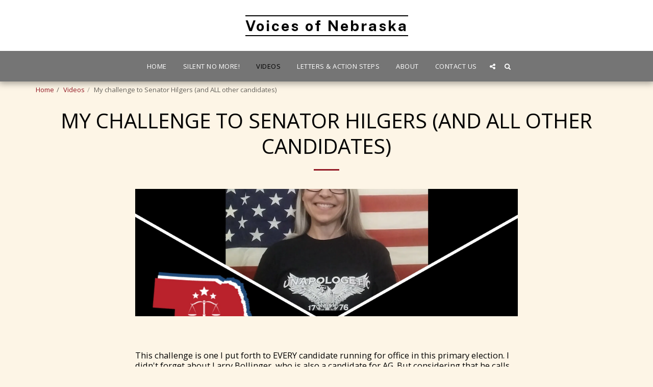

--- FILE ---
content_type: text/html; charset=UTF-8
request_url: https://www.iframe-custom-content.com/files/vendor/froala_editor/iframeScriptLoad_V2.php?id=1649738741027625503f506d56&customHeight=false&content=%3Cscript%3E!function(r%2Cu%2Cm%2Cb%2Cl%2Ce)%7Br._Rumble%3Db%2Cr%5Bb%5D%7C%7C(r%5Bb%5D%3Dfunction()%7B(r%5Bb%5D._%3Dr%5Bb%5D._%7C%7C%5B%5D).push(arguments)%3Bif(r%5Bb%5D._.length%3D%3D1)%7Bl%3Du.createElement(m)%2Ce%3Du.getElementsByTagName(m)%5B0%5D%2Cl.async%3D1%2Cl.src%3D%22https%3A%2F%2Frumble.com%2FembedJS%2Fuv9m0u%22%2B(arguments%5B1%5D.video%3F%27.%27%2Barguments%5B1%5D.video%3A%27%27)%2B%22%2F%3Furl%3D%22%2BencodeURIComponent(location.href)%2B%22%26args%3D%22%2BencodeURIComponent(JSON.stringify(%5B%5D.slice.apply(arguments)))%2Ce.parentNode.insertBefore(l%2Ce)%7D%7D)%7D(window%2C%20document%2C%20%22script%22%2C%20%22Rumble%22)%3B%3C%2Fscript%3E%0A%0A%3Cdiv%20id%3D%22rumble_vxke4t%22%3E%3C%2Fdiv%3E%0A%3Cscript%3E%0ARumble(%22play%22%2C%20%7B%22video%22%3A%22vxke4t%22%2C%22div%22%3A%22rumble_vxke4t%22%7D)%3B%3C%2Fscript%3E
body_size: 1119
content:
<!DOCTYPE HTML>
<html>
<head>
	<meta http-equiv="Content-Type" content="text/html; charset=UTF-8" />
	<META NAME="ROBOTS" CONTENT="NOINDEX, NOFOLLOW">
	<title>Custom HTML Iframe</title>
</head>
<body>
	<script>!function(r,u,m,b,l,e){r._Rumble=b,r[b]||(r[b]=function(){(r[b]._=r[b]._||[]).push(arguments);if(r[b]._.length==1){l=u.createElement(m),e=u.getElementsByTagName(m)[0],l.async=1,l.src="https://rumble.com/embedJS/uv9m0u"+(arguments[1].video?'.'+arguments[1].video:'')+"/?url="+encodeURIComponent(location.href)+"&args="+encodeURIComponent(JSON.stringify([].slice.apply(arguments))),e.parentNode.insertBefore(l,e)}})}(window, document, "script", "Rumble");</script>

<div id="rumble_vxke4t"></div>
<script>
Rumble("play", {"video":"vxke4t","div":"rumble_vxke4t"});</script></body>

<!-- scripts -->
<script>
	
	// Global variables
	var scrollbarHeightOffset = 20;
	var lastHeight;
	var newHeight;

	// Check if the iframe is adaptive or not
	
	// On document height change we seed to tell the parent window resize this window
	onElementHeightChange(document.body, function() {
		resize((lastHeight + scrollbarHeightOffset));
	});

    // Set initialize height 
    resize((lastHeight + scrollbarHeightOffset));
    // we the height again just to be sure if there is a slow computer or something else it will fix it (we didn't found a bug when we removed it)
    setTimeout(function() {
    	resize((lastHeight + scrollbarHeightOffset));
    }, 1000);
    setTimeout(function() {
    	resize((lastHeight + scrollbarHeightOffset));
    }, 5000);

	/**
	 * The function is detecting whenever the element height is changed
	 * and running the callback to adapt the iframe element
	 */
	function onElementHeightChange( elm, callback ) {
		// refresh the variable
		lastHeight = elm.clientHeight;
		// the function is checking with a timer if the element height is changed
		(function run() {
			// get new element height
			newHeight = elm.clientHeight;
			// check if height is changed
			if ( lastHeight != newHeight ) {
				lastHeight = newHeight;
				callback();
			}
			// clear timer
			if ( elm.onElementHeightChangeTimer ) {
				clearTimeout(elm.onElementHeightChangeTimer);
			}
			// add new timer
			elm.onElementHeightChangeTimer = setTimeout(run, 200);
		})();
	}
	
	/**
	 * Resize this iframe from the parent
	 */
	function resize( height ) {
		window.parent.postMessage({
			id: "1649738741027625503f506d56",
			eventType: 'resize',
			height: height
		},"*");
	}

	
</script>
</html>